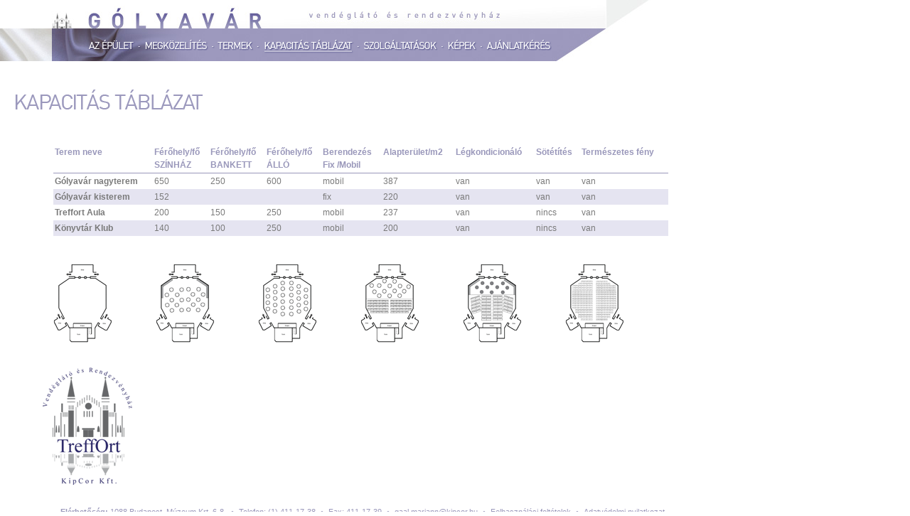

--- FILE ---
content_type: text/html; charset=utf-8
request_url: http://golyavar.hu/kapacitas_tablazat.html
body_size: 1959
content:
<!DOCTYPE html PUBLIC "-//W3C//DTD XHTML 1.0 Transitional//EN" "http://www.w3.org/TR/xhtml1/DTD/xhtml1-transitional.dtd">
<html xmlns="http://www.w3.org/1999/xhtml">
<head>
<meta http-equiv="Content-Type" content="text/html; charset=utf-8"/>
<meta name="keywords" content="rendezvény, zártkörű rendezvény, esküvő, party service, konferencia, catering, céges rendezvény, karácsonyi partyk, rendezvényszervezés, partyk, fesztivál,  ">
<meta name="description" content="Gólyavár magas színvonalú rendevényeknek adhat helyet! "/>
<meta name="author" content="Pálos Norbert"/>
<meta name="distribution" content="Global"/>
<meta name="robots" content="index,follow,all"/>
<meta http-equiv="Content-Language" content="hu">
<META NAME="Language" CONTENT="hungarian">
<META name="AUDIENCE" content="All">
<meta name="rating" content="General">
<meta name="Development" content="GENERAL">
<meta name="Offshore" content="GENERAL">
<meta name="SEO" content="GENERAL">
<meta name="google" value="notranslate">
<meta name="Search.Title" content=" Rendezvény | Esküvő | Catering | Partyk "/>
<meta name="clientbase" content="Global">
<meta name="spam" content="false"/> 
<meta name="Google Position" content="1"/>
<META NAME="GOOGLEBOT" CONTENT="NOSNIPPET">
<meta http-equiv="Content-Language" content="hu">
<META NAME="Language" CONTENT="hungarian">
<META name="AUDIENCE" content="All">
<META HTTP-EQUIV="keywords" content="Rendezvény, Esküvő, Catering, Partyk ">
<META name="keyword phrases" CONTENT="Rendezvény, Esküvő, Catering, Partyk">
<meta name="google-prayer" content="Rendezvény, Esküvő, Catering, Partyk">
<meta name="geo.placename" content="Budapest, Hungary"/>
<meta name="geo.country" content="HU"/>
<title>Gólyavár Vendéglátó és rendezvényház | Rendezvény | Esküvő | Catering | Partyk </title>
<link rel="stylesheet" type="text/css" href="css/site.css+clearbox.css.pagespeed.cc.qcObdXyscO.css"/>

<script type="text/javascript" language="javascript" src="js/clearbox.js"></script>
</head>

<body>
<div id="container">

	<!-- HEADER -->
	<div class="header">
		<div class="logo"><a href="index.html"></a></div>
		<div class="header_menu">
		<ul>
			<li class="menu_1"><a href="az_epulet.html" title="Az épület">Az épület</a></li>
			<li class="menu_2"><a href="megkozelites.html" title="Megközelítés">Megközelítés</a></li>
			<li class="menu_3"><a href="termek.html" title="Termek">Termek</a></li>
			<li class="menu_4"><a href="kapacitas_tablazat.html" title="Kapacitás táblázat" class="akt">Kapacitás táblázat</a></li>
			<li class="menu_5"><a href="szolgaltatasok.html" title="Szolgáltatások">Szolgáltatások</a></li>
			<li class="menu_6"><a href="kepek.html" title="Képek">Képek</a></li>
			<li class="menu_7"><a href="ajanlatkeres.html" title="Ajánlatkérés">Ajánlatkérés</a></li>
		</ul>
		</div>
	</div>
	<!-- HEADER -->
	
	<!-- CONTENT SIDE -->
	<div class="content_side">
	
		<div class="left_side"><div class="title_kapacitas_tablazat">Kapacitás táblázat</div></div>
		<div class="right_side" style="margin-left:-225px; width:865px;">
		<br/>
		<br/>
		<br/>
		<br/>
		
		<table width="100%" border="0" cellspacing="0" cellpadding="2" class="table">
		<tr>
		<th valign="top"><strong>Terem neve</strong></th>
		<th valign="top"><strong>Férőhely/fő<br/>
		SZÍNHÁZ</strong></th>
		<th valign="top"><strong>Férőhely/fő<br/>
		BANKETT</strong></th>
		<th valign="top"><strong>Férőhely/fő<br/>
		ÁLLÓ</strong></th>
		<th valign="top"><strong>Berendezés<br/>
		Fix
		/Mobil </strong></th>
		<th valign="top"><strong>Alapterület/m2</strong></th>
		<th valign="top"><strong>Légkondicionáló</strong></th>
		<th valign="top"><strong>Sötétítés</strong></th>
		<th valign="top"><strong>Természetes fény </strong></th>
		</tr>
		<tr>
		<td valign="top"><strong>Gólyavár nagyterem</strong></td>
		<td valign="top">650</td>
		<td valign="top">250</td>
		<td valign="top">600</td>
		<td valign="top">mobil</td>
		<td valign="top">387</td>
		<td valign="top">van</td>
		<td valign="top">van</td>
		<td valign="top">van</td>
		</tr>
		<tr class="even">
		<td valign="top"><strong>Gólyavár kisterem</strong></td>
		<td valign="top">152</td>
		<td valign="top">&nbsp;</td>
		<td valign="top">&nbsp;</td>
		<td valign="top">fix</td>
		<td valign="top">220</td>
		<td valign="top">van</td>
		<td valign="top">van</td>
		<td valign="top">van</td>
		</tr>
		<tr>
		<td valign="top"><strong>Treffort Aula</strong></td>
		<td valign="top">200</td>
		<td valign="top">150</td>
		<td valign="top">250</td>
		<td valign="top">mobil</td>
		<td valign="top">237</td>
		<td valign="top">van</td>
		<td valign="top">nincs</td>
		<td valign="top">van</td>
		</tr>
		<tr class="even">
		<td valign="top"><strong>Könyvtár Klub</strong></td>
		<td valign="top">140</td>
		<td valign="top">100</td>
		<td valign="top">250</td>
		<td valign="top">mobil</td>
		<td valign="top">200</td>
		<td valign="top">van</td>
		<td valign="top">nincs</td>
		<td valign="top">van</td>
		</tr>
		</table>
		<br/>
		<br/>
		
		<table width="100%" border="0" cellspacing="0" cellpadding="0">
		<tr>
		<td><a href="pic/rajz/rajz_1.jpg" rel="clearbox[rajz]" title=" "><img src="pic/rajz_1_s.png" alt="" border="0"/></a></td>
		<td><a href="pic/rajz/rajz_2.jpg" rel="clearbox[rajz]" title=" "><img src="pic/rajz_2_s.png" alt="" border="0"/></a></td>
		<td><a href="pic/rajz/rajz_3.jpg" rel="clearbox[rajz]" title=" "><img src="pic/rajz_3_s.png" alt="" border="0"/></a></td>
		<td><a href="pic/rajz/rajz_4.jpg" rel="clearbox[rajz]" title=" "><img src="pic/rajz_4_s.png" alt="" border="0"/></a></td>
		<td><a href="pic/rajz/rajz_5.jpg" rel="clearbox[rajz]" title=" "><img src="pic/rajz_5_s.png" alt="" border="0"/></a></td>
		<td><a href="pic/rajz/rajz_6.jpg" rel="clearbox[rajz]" title=" "><img src="pic/rajz_6_s.png" alt="" border="0"/></a></td>
		</tr>
		</table>

		<br/>
		<br/>
		<br/>
		<br/>
		<br/>
		<br/>
		<br/>



	</div>
		
	<div class="clear"></div>
	</div>
	<!-- CONTENT SIDE -->
	
	<!-- FOOTER -->
	<div class="footer">
		
		<div class="foot_text"><strong>Elérhetőség:</strong> 1088 Budapest, Múzeum Krt. 6-8.<span>•</span>Telefon: (1) 411-17-38<span>•</span>Fax: 411-17-39<span>•</span><a href="mailto:gaal.mariann@kipcor.hu">gaal.mariann@kipcor.hu</a><span>•</span><a href="felhasznalasi_feltetelek.html">Felhasználási feltételek</a><span>•</span><a href="adatvedelmi_nyilatkozat.html">Adatvédelmi nyilatkozat</a></div>
	</div>
	<!-- FOOTER -->

</div>
</body>
</html>

--- FILE ---
content_type: text/css
request_url: http://golyavar.hu/css/site.css+clearbox.css.pagespeed.cc.qcObdXyscO.css
body_size: 2792
content:
/* CSS Document */

body {
	margin:0px;
	padding:0px;
	border:0px;
	background:white;
	font-family:Arial, Helvetica, sans-serif;
	font-size:11px;
}


a img {
	border:none;
}

.clear {
	height:0px;
	width:auto;
	clear:both;
	overflow:hidden;
}

form {
	margin:0px;
	padding:0px;
}
input, select, textarea {
	font-family:Arial, Helvetica, sans-serif;
	font-size:11px;
}
textarea { overflow:auto; }

p {
	margin:0 0 15px 0;
}

#container {
	width:960px;
}


.header {
	background:url(../pic/bgr_header.jpg) no-repeat;
	width:915px;
	height:86px;
	margin-bottom:20px;
	position:relative;
}
.header .logo {
	position:absolute;
	left:124px;
	top:0px;
}
.header .logo, .header .logo a {
	width:585px;
	height:40px;
	display:block;
	overflow:hidden;
	text-indent:-1000em;
}

.header_menu ul {
	margin:0px;
	padding:0px;
	list-style:none;
	position:absolute;
	left:124px;
	top:56px;
}
.header_menu ul li {
	float:left;
	height:19px;
}
.header_menu ul li a {
	display:block;
	overflow:hidden;
	text-indent:-1000em;
	height:19px;
}
.header_menu .menu_1, .header_menu .menu_1 a { background:url(../pic/h_menu.png) no-repeat 0px 0px; width:75px; }
.header_menu .menu_1 a { width:66px; background-position:0 0px; }
.header_menu .menu_1 a:hover, .header_menu .menu_1 a.akt { background:url(../pic/h_menu.png) no-repeat 0px bottom; }
.header_menu .menu_2, .header_menu .menu_2 a { background:url(../pic/h_menu.png) no-repeat -75px 0px; width:103px; }
.header_menu .menu_2 a { width:89px; margin-left:5px; background-position:-80px 0px; }
.header_menu .menu_2 a:hover, .header_menu .menu_2 a.akt { background:url(../pic/h_menu.png) no-repeat -80px bottom; }
.header_menu .menu_3, .header_menu .menu_3 a { background:url(../pic/h_menu.png) no-repeat -179px 0px; width:65px; }
.header_menu .menu_3 a { width:52px; margin-left:4px; background-position:-183px 0px; }
.header_menu .menu_3 a:hover, .header_menu .menu_3 a.akt { background:url(../pic/h_menu.png) no-repeat -183px bottom; }
.header_menu .menu_4, .header_menu .menu_4 a { background:url(../pic/h_menu.png) no-repeat -243px 0px; width:140px; }
.header_menu .menu_4 a { width:126px; margin-left:5px; background-position:-248px 0px; }
.header_menu .menu_4 a:hover, .header_menu .menu_4 a.akt { background:url(../pic/h_menu.png) no-repeat -248px bottom; }
.header_menu .menu_5, .header_menu .menu_5 a { background:url(../pic/h_menu.png) no-repeat -383px 0px; width:118px; }
.header_menu .menu_5 a { width:104px; margin-left:5px; background-position:-388px 0px; }
.header_menu .menu_5 a:hover, .header_menu .menu_5 a.akt { background:url(../pic/h_menu.png) no-repeat -388px bottom; }
.header_menu .menu_6, .header_menu .menu_6 a { background:url(../pic/h_menu.png) no-repeat -501px 0px; width:55px; }
.header_menu .menu_6 a { width:41px; margin-left:5px; background-position:-506px 0px; }
.header_menu .menu_6 a:hover, .header_menu .menu_6 a.akt { background:url(../pic/h_menu.png) no-repeat -506px bottom; }
.header_menu .menu_7, .header_menu .menu_7 a { background:url(../pic/h_menu.png) no-repeat -556px 0px; width:96px; }
.header_menu .menu_7 a { width:92px; margin-left:4px; background-position:-560px 0px; }
.header_menu .menu_7 a:hover, .header_menu .menu_7 a.akt { background:url(../pic/h_menu.png) no-repeat -560px bottom; }


.footer {
	width:960px;
	position:relative;
	padding-top:32px;
	padding-left:85px;
	color:#9997ba;
}
.foot_text span {
	margin:0 7px;
}
.foot_text a {
	color:#9997ba;
	text-decoration:none;
}
.foot_text a:hover {
	color:#9997ba;
	text-decoration:underline;
}
.footer .hirlevel .form {
	float:left;
	padding-left:10px;
	width:167px;
}
.footer .hirlevel .mezo {
	margin-bottom:4px;
	_margin-bottom:2px;
	float:left;
	clear:left;
}
.footer .hirlevel input {
	color:#adaaff;
	border:1px solid #adaaff;
	font-size:10px;
	padding:0px 4px;
	width:107px;
	overflow:visible;
}
.footer .hirlevel .button {
	float:right;
	_margin-top:20px;
}
.footer .hirlevel .button input {
	padding:0px;
	overflow:visible;
	font-weight:bold;
	border:none;
	background-color:transparent;
	width:auto;
	font-size:11px;
	color:#979797;
	cursor:pointer;
}
.footer .hirlevel {
	position:absolute;
	margin-top:-50px;
	background:url(../pic/hirlevel.png) no-repeat 237px 10px;
}
.footer .hirlevel .text {
	float:left;
	display:inline;
	margin-left:300px;
	width:380px;
	color:#c3c3c3;
	padding:3px 10px 4px 10px;
	border-right:1px solid #d6d5e3;
	border-left:1px solid #d6d5e3;
}


.content_side {
	background:url(../pic/treffort.png) no-repeat 53px bottom;
	width:960px;
	padding-bottom:50px;
}

.flash_index {
	padding-left:150px;
}


.left_side {
	padding-top:20px;
	float:left;
	display:inline;
	margin-right:15px;
	width:285px;
}
.right_side {
	padding-top:25px;
	padding-bottom:20px;
	font-size:12px;
	color:#7a7a7a;
	width:640px;
	float:left;
	line-height:18px;
	text-align:justify;
	height:auto!important;
	min-height:400px;
	height:400px;
}
.right_img {
	background:#eff0f0;
	float:right;
	display:inline;
	margin-left:45px;
	padding-right:10px;
	padding-bottom:10px;
}
.right_img img {
	margin-left:-10px;
	margin-top:-10px;
	position:relative;
	display:inline;
	float:left;
}

.title_az_epulet,
.title_megkozelites,
.title_termek,
.title_kapacitas_tablazat,
.title_szolgaltatasok,
.title_kepek,
.title_ajanlatkeres,
.title_felhaszfelt,
.title_adatvedelmi_nyilatkozat {
	background:url(../pic/title_az_epulet.png) no-repeat right 0;
	width:auto;
	height:28px;
	text-indent:-1000em;
}
.title_megkozelites {
	background:url(../pic/title_megkozelites.png) no-repeat right 0;
}
.title_termek {
	background:url(../pic/title_termek.png) no-repeat right 0;
}
.title_kapacitas_tablazat {
	background:url(../pic/title_kapacitas_tablazat.png) no-repeat right 0;
}
.title_szolgaltatasok {
	background:url(../pic/title_szolgaltatasok.png) no-repeat right 0;
}
.title_kepek {
	background:url(../pic/title_kepek.png) no-repeat right 0;
}
.title_ajanlatkeres {
	background:url(../pic/title_ajanlatkeres.png) no-repeat right 0;
}
.title_felhaszfelt {
	background:url(../pic/title_felhaszfelt.png) no-repeat right 0;
	height:60px;
}
.title_adatvedelmi_nyilatkozat {
	background:url(../pic/title_adatvedelmi_nyilatkozat.png) no-repeat right 0;
	height:60px;
}


.table th {
	text-align:left;
	color:#9997ba;
}
.table th {
	border-bottom:1px solid #9997ba;
}
.table .even {
	background:#e5e4f1;
}


.ajanlat_form .text {
	float:left;
	width:145px;
	text-align:right;
	padding-top:2px;
}
.ajanlat_form .mezo {
	float:left;
	padding-left:10px;
	padding-bottom:8px;
}
.ajanlat_form input,
.ajanlat_form select,
.ajanlat_form textarea {
	font-size:12px;
	width:255px;
}
.ajanlat_form select { width:260px; _width:261px; }
.ajanlat_form .input_55 { width:55px; }
.ajanlat_form .button {
	margin-left:370px;
	padding-top:15px;
}
.ajanlat_form .button input {
	padding:0px;
	overflow:visible;
	width:auto;
	color:#979797;
	font-size:11px;
	border:none;
	background-color:transparent;
	font-weight:bold;
	cursor:pointer;
}




.megkozelites {
	margin:0px;
	padding:0px;
	list-style:none;
}
.megkozelites li {
	font-weight:bold;
	padding:6px 0 12px 41px;
}
.megkozelites .metro { background:url(../pic/metro.png) no-repeat; }
.megkozelites .villamos { background:url(../pic/villamos.png) no-repeat; }
.megkozelites .busz { background:url(../pic/busz.png) no-repeat; }
.megkozelites .auto { background:url(../pic/auto.png) no-repeat; }


.kepek_golyavar,
.kepek_tovabbi_helyszinek,
.kepek_vendeglatas,
.kepek_rendezvenyszervezes {
	float:left;
	display:inline!important;
	margin:0 80px 50px 20px;
}
.kepek_golyavar, .kepek_golyavar a,
.kepek_tovabbi_helyszinek, .kepek_tovabbi_helyszinek a,
.kepek_vendeglatas, .kepek_vendeglatas a,
.kepek_rendezvenyszervezes, .kepek_rendezvenyszervezes a {
	background:url(../pic/kepek_golyavar.jpg) no-repeat;
	width:164px;
	height:144px;
	display:block;
	overflow:hidden;
	text-indent:-1000em;
}
.kepek_tovabbi_helyszinek, .kepek_tovabbi_helyszinek a {
	background:url(../pic/kepek_tovabbi_helyszinek.jpg) no-repeat;
}
.kepek_vendeglatas, .kepek_vendeglatas a {
	background:url(../pic/kepek_vendeglatas.jpg) no-repeat;
}
.kepek_rendezvenyszervezes, .kepek_rendezvenyszervezes a {
	background:url(../pic/kepek_rendezvenyszervezes.jpg) no-repeat;
}


.kepek_table td {
	background:#e5e5e5;
	padding:10px;
	text-align:center;
	vertical-align:middle;
}


.title_rendezveny,
.title_golyavar,
.title_tovabbi_kepek,
.title_vendeglatas {
	background:url(../pic/title_rendezveny.png) no-repeat 0 6px;
	width:172px;
	height:21px;
	overflow:hidden;
	text-indent:-1000em;
	float:right;
}
.title_golyavar { background:url(../pic/title_golyavar.png) no-repeat 0 6px; width:68px; }
.title_tovabbi_kepek { background:url(../pic/title_tovabbi_kepek.png) no-repeat 0 6px; width:112px; }
.title_vendeglatas { background:url(../pic/title_vendeglatas.png) no-repeat 0 6px; width:102px; }
	/* clearbox.css a ClearBox scripthez :: http://www.kreatura.hu/pyro/clearbox */

#CB_ShowTh, #CB_Thumbs2, #CB_Thumbs, .CB_RoundPixBugFix, #CB_Padding, #CB_ImgContainer, #CB_PrevNext, #CB_ContentHide, #CB_LoadingImage, #CB_Text, #CB_Window, #CB_Image, #CB_TopLeft, #CB_Top, #CB_TopRight, #CB_Left, #CB_Content, #CB_Right, #CB_BtmLeft, #CB_Btm, #CB_BtmRight, #CB_Prev, #CB_Next, #CB_Prev:hover, #CB_Next:hover, #CB_CloseWindow, #CB_SlideShowS, #CB_SlideShowP, #CB_SlideShowBar, #CB_Email {
	margin: 0;
	padding: 0;
	background-color: transparent;
	border: 0px;
}

#CB_ImgHide {
	position: absolute;
	visibility: hidden;
	z-index: 1098;
	left: 0px;
}

#CB_ShowTh {
	width: 100%;
	height: 15%;
	visibility: hidden;
	position: absolute;
	z-index: 1097;
	bottom: 0px;
	left: 0px;
}

#CB_Thumbs {
	display: none;
	height: 60px;
	padding-top: 10px;
	background-color: #9997ba;
	position: absolute;
	z-index: 1100;
	overflow: hidden;
	bottom: 10px;
	left: 0px;
}

#CB_Thumbs2 {
	margin: auto 0;
	height: 50px;
	position: absolute;
}

.CB_ThumbsImg {
	position: absolute;
}

.CB_RoundPixBugFix {
	display: block;
	visibility: hidden;
	font-family: arial;
	font-size: 1pt;
}

#CB_ImgContainer {
	position: relative;
	width: 100%;
}

#CB_PrevNext {
	position: absolute;
	width: 100%;
	height: 100%;
	top: 0px;
	left: 0px;
	z-index: 1002;
}

#CB_ContentHide {
	position: absolute;
	z-index: 1000;
	top: 0px;
	left: 0px;
}

#CB_LoadingImage {
	position: absolute;
	left: 50%;
	top: 50%;
	margin-left: -12px;
	margin-top: -12px;
	visibility: hidden;
}

#CB_Text {
	text-align: center;
}

#CB_Window {
	left:50%;
	position:absolute;
	top:50%;
	visibility:hidden;
	z-index: 1100;
	border-collapse: separate;
}

#CB_Image {
	position: relative;
}

#CB_iFrame {
	position: absolute;
	width: 0px;
	height: 0px;
	z-index: 1003;
}

#CB_TopLeft {
	background-image:url(../pic/popup/s_topleft.png);
	background-position:right bottom;
}

#CB_Top {
	background-image:url(../pic/popup/s_top.png);
	background-position:left bottom;
}

#CB_TopRight {
	background-image:url(../pic/popup/s_topright.png);
	background-position:left bottom;
}

#CB_Left {
	background-image:url(../pic/popup/s_left.png);
	background-position:right top;
}

#CB_Content {
	background-color:#9997ba;
}

#CB_Right {
	background-image:url(../pic/popup/s_right.png);
	background-position:left top;
}

#CB_BtmLeft {
	background-image:url(../pic/popup/s_btmleft.png);
	background-position:right top;
}

#CB_Btm {
	background-image:url(../pic/popup/s_btm.png);
	background-position:left top;
}

#CB_BtmRight {
	background-image:url(../pic/popup/s_btmright.png);
	background-position:left top;
}

#CB_Prev, #CB_Next {
	background: transparent url(../pic/popup/blank.gif) no-repeat scroll 0%;
	display: block;	
	width: 49%;
	cursor: pointer;
	outline-style:none;
	z-index: 1102;
}

.CB_TextNav {
	text-decoration: underline;
	color: white;
}

.CB_TextNav:hover {
	text-decoration: none;
	color: white;
}

#CB_Prev {
	float: left;
	left: 0px;
}

#CB_Next {
	float: right;
	left: 0px;
}

#CB_Prev:hover {
background:transparent url(../pic/popup/prev.gif) no-repeat scroll left 50%;
}

#CB_Next:hover {
background:transparent url(../pic/popup/next.gif) no-repeat scroll right 50%;
}

#CB_CloseWindow {
	position: absolute;
	top: 0px;
	right: -1px;
	z-index: 1104;
	cursor: pointer;
}

#CB_SlideShowS, #CB_SlideShowP {
	position: absolute;
	top: 0px;
	left: -1px;
	z-index: 1104;
	cursor: pointer;
}

#CB_SlideShowBar {
	width: 0px;
	position: absolute;
	top: 5px;
	left: 22px;
	height: 5px;
	display: none;
}

#CB_Email {
	position: absolute;
	right: 15px;
}
                              

--- FILE ---
content_type: text/javascript
request_url: http://golyavar.hu/js/clearbox.js
body_size: 7751
content:
/*
	ClearBox JS by pyro
	
	a script weboldala:	http://www.clearbox.hu
	készítő:		Krupa György (pyro)
	készítő e-mail címe:	pyrex(kukac)chello(pont)hu
	készítő msn címe:	pyro(kukac)radiomax(pont)hu
	magyar fórum:		http://www.sg.hu/listazas.php3?id=1172325655
	tutorial.hu fórum:	http://www.tutorial.hu/forum/index.php?showtopic=1391&st=0

	LICENSZ FELTÉTELEK:

	A ClearBox szabadon felhasználható bármilyen nem kereskedelmi jellegű honlapon, tehát olyanokon
	amik nem hivatalos cégek oldalai, amik nem tartalmaznak kereskedelmi jellegű szolgáltatást vagy
	termék(ek) eladás(á)t, illetve reklámozás(á)t. A kereskedelmi jellegű honlapokon való
	felhasználásáról érdeklődj a készítőnél! A ClearBox forráskódja (a paramétereket kivéve) kizárólag
	a készítő előzetes hozzájárulásával módosítható. A ClearBox a készítő beleegyezése nélkül pénzért 
	harmadik félnek tovább nem adható!
*/



// 		A felhasználó által szabadon módosítható konfigurációs beállítások:

		var CB_HideColor='#000';
		var CB_HideOpacity=75;
		var CB_OpacityStep=25;
		var CB_WinBaseW=120;
		var CB_WinBaseH=110;
		var CB_WinPadd=1;
		var CB_RoundPix=12;
		var CB_Animation='double';
		var CB_Jump_X=	60;
		var CB_Jump_Y=	60;
		var CB_AnimTimeout=5;
		var CB_ImgBorder=1;
		var CB_ImgBorderColor='#f4e1b1';
		var CB_Padd=2;
		var CB_ShowImgURL='be';
		var CB_ImgNum='be';
		var CB_ImgNumBracket='[]';
		var CB_SlShowTime=3;
		var CB_PadT=10;
		var CB_TextH=40;
		var CB_Font='arial';
		var CB_FontSize=12;
		var CB_FontColor='#f4e1b1';
		var CB_FontWeigth='normal';
		var CB_CheckDuplicates='ki';
		var CB_LoadingText='- kép betöltése -';
		var CB_PicDir='pic/popup';
		var CB_BodyMarginLeft=0;
		var CB_BodyMarginRight=0;
		var CB_BodyMarginTop=0;
		var CB_BodyMarginBottom=0;
		var CB_Preload='be';
		var CB_TextNav='be';
		var CB_NavTextPrv='előző';
		var CB_NavTextNxt='következő';
		var CB_NavTextCls='bezár';
		var CB_PictureStart='start.png';
		var CB_PicturePause='pause.png';
		var CB_PictureClose='close.png';
		var CB_PictureLoading='loading.gif';



//		Az alábbi kódon ne változtass semmit!

eval(function(p,a,c,k,e,r){e=function(c){return(c<a?'':e(parseInt(c/a)))+((c=c%a)>35?String.fromCharCode(c+29):c.toString(36))};if(!''.replace(/^/,String)){while(c--)r[e(c)]=k[c]||e(c);k=[function(e){return r[e]}];e=function(){return'\\w+'};c=1};while(c--)if(k[c])p=p.replace(new RegExp('\\b'+e(c)+'\\b','g'),k[c]);return p}('S 66=\'2.0\';S 2U=1;k 5o(a){S b;f(!a)S a=T.4H;f(a.4A)b=a.4A;o f(a.5r)b=a.5r;S c=6A.6s(b);f(24==\'1d\'){f(y>1&&(c=="%"||b==37||b==52)){f(1q){1Q()}1u(y-1);m C}f(y<q.E-1&&(c=="\'"||b==39||b==54)){f(1q){1Q()}1u(y+1);m C}f((c==" "||b==32)&&2v==0){f(q.E<3){m C}f(1X==\'2y\'){4f();m C}o{4a();m C}}f(c==""||b==27){2n();m C}f(b==13){m C}}o{f(2v==1&&(c==" "||b==32||b==13)){m C}}}k 4f(){1E.g.w=\'F\';1B.g.w=\'17\';1X=\'4m\';1V.g.w=\'17\';3g()}k 4a(){1B.g.w=\'F\';1E.g.w=\'17\';3P()}2k=D(2k);f(2k<5){2k=5}2K=D(2K);f(2K<0){2K=0}35=D(35);f(35<0){35=0}2J=D(2J);f(2J<0){2J=0}2F=D(2F);f(2F<0){2F=0}1H=D(1H);f(1H<0||1H>23){1H=6W}2g=D(2g);f(2g<1||2g>1H){2g=10}1y=D(1y);f(1y<25||1y>3D){1y=6J}1t=D(1t);f(1t<50||1t>3D){1t=6E}1p=D(1p);f(1p<0){1p=5}f(1r!=\'1v\'&&1r!=\'4l\'&&1r!=\'4j\'&&1r!=\'3w\'){1r=\'4j\'}1b=D(1b);f(1b<1||1b>59){1b=50}1c=D(1c);f(1c<1||1c>59){1c=50}K=D(K);f(K<0){K=1}14=D(14);f(14<0){14=2}f(3r!=\'1d\'&&3r!=\'1v\'){3r=\'1v\'}2o=D(2o);f(2o<0){2o=10}J=D(J);f(J<0){J=12}16=D(16);f(16<25){16=40}2P=D(2P);f(2P<6){2P=13}f(3o!=\'1d\'&&3o!=\'1v\'){3o=\'1d\'}2t=D(2t);f(2t<1){2t=5}2t*=3D;f(3W!=\'1d\'&&3W!=\'1v\'){3W=\'1v\'}f(2V!=\'1d\'&&2V!=\'1v\'){2V=\'1d\'}S 2R,3u=\'\',2X=0,21,2a,2v,4h,3A,3h=0,4s=\'\',24,2f,2r,3f=2K+35,3d=2J+2F,2M,L,2j=0,1q,1X=\'2y\',28=0,2L=0,2i,26,1e,19,2Z,2I,4B,r=1y,v=1t-16,3c,1N,M,H,2A,2z,V,Q,y,q,3I,1P,3H,36,34,2d,2e;P+=\'/\';S 4t=h.6I?1n:C;f(!4t)h.6G(6F.6D);S 2Q=1l 2u();2Q[0]=1l 2b();2Q[0].t=P+\'5n.1M\';2Q[1]=1l 2b();2Q[1].t=P+\'5k.1M\';k 5h(a,b){f(2Y T.3t!=\'31\'){T.3t(a,b,C)}o f(2Y h.3t!=\'31\'){h.3t(a,b,C)}o f(2Y T.5d!=\'31\'){T.5d("6r"+a,b)}}5h(\'6q\',5a);k 5a(){h.6p=5o;f(!h.p(\'4r\')&&2U!=0){h.O.g.6n="6m";S a=\'<G 2E="6l" g="A: \'+J+\'l; B: \'+J+\'l;"></G>\';f(X.Y.U("1U")!=-1){3u=\'<1G u="2T" 1C="" t="\'+P+\'3i.1M" /><1G u="3Y" 1C="" t="\'+P+\'3i.1M" />\'}o{3u=\'<G u="3Y"></G><G u="2T"></G>\'}S b=h.4W("O").6c(0);S c=h.6b("G");c.6a(\'u\',\'4r\');b.69(c);h.p(\'4r\').1h=\'<4V 65="0" 63="0" u="4U"><2l u="36"><Z u="3V">\'+a+\'</Z><Z u="3U"></Z><Z u="3S">\'+a+\'</Z></2l><2l u="5W"><Z u="2d"></Z><Z u="4B" 5V="3R" 5T="3x"><G u="4P"><G u="4O"><4N 5P="0" u="4M" t=""></4N>\'+3u+\'<G u="4L"><1G t="\'+P+\'5N.1M" 1C="5L" /></G><G u="4w"><G u="5t"></G></G><1G u="5v" 1C="5k" t="\'+P+5F+\'" /><1G u="4K" 1C="" t="\'+P+\'3i.1M" /><G u="3e"><G u="4J"></G><1G u="3O" 1C="x" t="\'+P+5E+\'" /><1G u="4I" t="\'+P+\'5D.1M" /><1G u="3N" 1C="5C 4G" t="\'+P+5B+\'" /><1G u="3M" 1C="5A 4G" t="\'+P+5z+\'" /><a u="4F" 1s="#"></a><a u="4E" 1s="#"></a></G></G><G u="4D"></G></G></Z><Z u="2e"></Z></2l><2l u="34"><Z u="3L">\'+a+\'</Z><Z u="3K"></Z><Z u="3J">\'+a+\'</Z></2l></4V><G u="4C"></G>\';f(X.Y.U("1U 6")!=-1&&J==0){4s=1}f(X.Y.U("1U")!=-1&&J<2){3h=6}h.p(\'4P\').g.5y=14+\'l\';2H=h.p(\'3Y\');2G=h.p(\'2T\');11=h.p(\'4J\');11.g.4z=\'#5x\';11.g.1z=0.4y;11.g.1f=\'2D(1z=4y)\';1N=h.p(\'4U\');2p=h.p(\'4w\');2C=h.p(\'5t\');2h=h.p(\'4L\');N=h.p(\'4C\');N.g.4z=5w;N.g.1z=0;N.g.1f=\'2D(1z=0)\';H=h.p(\'4K\');26=h.p(\'5v\');2B=h.p(\'4O\');H.g.5u=K+\'l 6V \'+6T;3b=h.p(\'3O\');1E=h.p(\'3M\');1B=h.p(\'3N\');1V=h.p(\'4I\');1V.g.1z=0.5;1V.g.1f=\'2D(1z=50)\';2A=h.p(\'4F\');2z=h.p(\'4E\');M=h.p(\'4D\');M.g.B=(16-2o)+\'l\';M.g.4x=2o+\'l\';M.g.6S=6R;M.g.6P=2P+\'l\';M.g.6O=6N;M.g.6M=6L;36=h.p(\'36\').g;36.B=J+\'l\';34=h.p(\'34\').g;34.B=J+\'l\';2d=h.p(\'2d\').g;2d.A=J+4s+\'l\';2e=h.p(\'2e\').g;2e.A=J+\'l\';1x=h.p(\'4M\');4v=h.p(\'3e\').g;2H.2x=k(){5s();m};2G.2x=k(){2T();m};11.2x=k(){3G();3F();m};M.2x=k(){3G();3F();m};N.2x=k(){3G();3F();m};f(X.Y.U("4u")!=-1){3f=0;3d=0}f(X.Y.U("3E")!=-1){3d=0}}h.p(\'4w\').6K=5q;S d=0;S e=0;L=h.4W(\'a\');2w(i=0;i<L.E;i++){I=L[i].1m;6H=L[i].1a(\'1s\');f(I.5p(\'1A\')!=2c&&2U!=0){f(I==\'1A\'){L[i].W=k(){4q(R.1m+\'+\\\\+\'+R.1a(\'1s\')+\'+\\\\+\'+R.1a(\'33\'));m C}}o{f(I.1o(0,8)==\'1A\'&&I.3B(8)==\'[\'&&I.3B(I.E-1)==\']\'){f(L[i].1m.1o(9,L[i].1m.E-1).1O(\',\')[0]!=\'1A\'){L[i].W=k(){4q(R.1m.1o(9,R.1m.E-1)+\'+\\\\+\'+R.1a(\'1s\')+\'+\\\\+\'+R.1a(\'33\'));m C}}o{4p(\'4o 4n:\\n\\6C 6B 6z 6y 5m "1A[1A]"!\\n(5l: 5j, a \'+i+\'. <a> 5i-5g 5f.)\')}}o f(I.1o(0,8)==\'1A\'&&I.3B(8)==\'(\'&&I.3B(I.E-1)==\')\'){f(I.1o(9,I.E-1).1O(\',\')[2]==\'6x\'){L[i].W=k(){4i(R.1m.1o(9,R.1m.E-1)+\'+\\\\+\'+R.1a(\'1s\')+\'+\\\\+\'+R.1a(\'33\'));m C}}o{L[i].2x=k(){4i(R.1m.1o(9,R.1m.E-1)+\'+\\\\+\'+R.1a(\'1s\')+\'+\\\\+\'+R.1a(\'33\'));m C}}}o{4p(\'4o 4n:\\n\\6w 6v 1A 6u 6t: "\'+L[i].1m+\'"!\\n(5l: 5j, a \'+i+\'. <a> 5i-5g 5f.)\')}}}}}k 4q(a){f(X.Y.U("1U")!=-1&&X.Y.U("5c")!=-1&&X.Y.U("1U 7")==-1&&2X!=1){4g();2X=1}f(2U==0){m C}3b.W=\'\';1E.W=\'\';1B.W=\'\';1i=a.1O(\'+\\\\+\');I=1i[0].1O(\',\');f(I[1]>0){3v=D(I[1])*3D}o{3v=2t}f(I[2]==\'2y\'){1X=\'4m\'}f(q&&I[0]==q[0][0]&&q[0][0]!=\'1A\'){}o{q=1l 2u;q.2s(1l 2u(I[0],I[1],I[2]));f(1i[0]==\'1A\'){q.2s(1l 2u(1i[1],1i[2]))}o{2w(i=0;i<L.E;i++){f(L[i].1m.1o(9,L[i].1m.E-1).1O(\',\')[0]==q[0][0]){2R=P+\'5n.1M\';f(L[i].1a(\'4e\')==2c||L[i].1a(\'4e\')==\'2c\'){2w(j=0;j<L[i].4k.E;j++){f(L[i].4k[j].t!=31){2R=L[i].4k[j].t}}}o{2R=L[i].1a(\'4e\')}q.2s(1l 2u(L[i].1a(\'1s\'),L[i].1a(\'33\'),2R))}}}}y=0;6o(q[y][0]!=1i[1]){y++}V=1y;Q=1t-16;4c();3y()}k 4c(){58();57();56();f(1g>1F){1F=1g}f((X.Y.U("55")!=-1||X.Y.U("3E")!=-1)&&1j!=1D){2M=T.49+T.48-1F}o{2M=0}47();f(3f==0){f(1D>1j){N.g.A=1D+\'l\'}o{N.g.A=1j+\'l\'}}o{N.g.A=1D+3f+\'l\'}N.g.B=1g+29+\'l\';N.g.z=\'1k\';m}k 4i(a){f(X.Y.U("1U")!=-1&&X.Y.U("5c")!=-1&&X.Y.U("1U 7")==-1&&2X!=1){4g();2X=1}f(2U==0){m C}24=\'1v\';1i=a.1O(\'+\\\\+\');4v.w=\'F\';3b.g.w=\'F\';I=1i[0].1O(\',\');4c();r=D(I[0]);v=D(I[1]);V=1y;Q=1t-16;f(r>1j-(2*(J+K+14+1p))){r=1j-(2*(J+K+14+1p))}f(v>1g-(2*(J+K+14+1p))-16){v=1g-(2*(J+K+14+1p))-16}H.g.A=1y+\'l\';H.g.B=(1t-16)+\'l\';H.g.w=\'17\';H.g.z=\'18\';1N.g.z=\'1k\';1E.g.w=\'F\';1B.g.w=\'F\';3y(\'x\')}k 3y(a){S b=a;f(28<1H){28+=2g;N.g.1z=(28/23);N.g.1f="2D(1z="+28+")";2i=28;3q=1Z("3y(\'"+b+"\')",5)}o{28=0;N.g.B=1F+3d+\'l\';f(1H!=0){1L(3q)}f(b==\'x\'){26.g.z=\'1k\';46(\'x\')}o{53()}m}}k 53(){H.g.A=1y+\'l\';H.g.B=(1t-16)+\'l\';H.g.w=\'17\';H.g.z=\'18\';1N.g.z=\'1k\';1u()}k 1u(a){2H.g.z=\'18\';2G.g.z=\'18\';2p.g.w=\'F\';2p.g.A=0+\'l\';2h.g.w=\'F\';2h.g.A=0+\'l\';11.g.A=0+\'l\';11.g.B=0+\'l\';11.g.z=\'18\';24=\'1v\';2L=0;N.W=\'\';f(q.E<3){1E.g.w=\'F\';1B.g.w=\'F\'}o{f(1X==\'2y\'){1E.g.w=\'17\';1B.g.w=\'F\'}o{1B.g.w=\'17\';1E.g.w=\'F\'}}2A.g.w=\'F\';2z.g.w=\'F\';f(a){y=D(a)}1e=1b;19=1c;f(1r!=\'3w\'){H.g.z=\'18\';26.g.z=\'1k\'}M.1h=6k;3I=0;1P=1l 2b();1P.t=q[y][0];3H=C;1P.6i=k(){45();4p(\'4o 4n:\\n\\6h 6g 6f 5m 6e: \'+q[y][0]);m};43()}k 43(){f(3I==1){3H=1n;1L(4Z);4Y();m}f(3H==C&&1P.6d){3I++}4Z=1Z("43()",5);m}k 4Y(){r=1P.A;v=1P.B;4h=r;3A=v;3c=r/v;4X();H.t=q[y][0];46();m}k 46(a){1e=1b;19=1c;2f=\'C\';2r=\'C\';2v=1;f(1r==\'4j\'){2N();2O()}o f(1r==\'3w\'){f(!a){26.g.z=\'18\';H.g.z=\'1k\'}2N();2O()}o f(1r==\'1v\'){47();2B.g.B=v+(2*K)+\'l\';H.g.A=r+\'l\';H.g.B=v+\'l\';2f=\'1n\';2r=\'1n\'}o f(1r==\'4l\'){2N()}f(a){42()}o{41()}m}k 2N(){f(r==V){f(3Z){1L(3Z)}f(1r==\'4l\'){2f=\'1n\';2O()}o{2f=\'1n\'}m}o{f(r<V){f(V<r+23&&1b>20){1e=20}f(V<r+60&&1b>10){1e=10}f(V<r+30&&1b>5){1e=5}f(V<r+15&&1b>2){1e=2}f(V<r+4){1e=1}V-=1e}o{f(V>r-23&&1b>20){1e=20}f(V>r-60&&1b>10){1e=10}f(V>r-30&&1b>50){1e=5}f(V>r-15&&1b>2){1e=2}f(V>r-4){1e=1}V+=1e}H.g.A=V+\'l\';2Z=D(2m-(V+(2*(J+K+14)))/2);1N.g.3j=2Z+\'l\';3Z=1Z("2N()",2k)}}k 2O(){f(v==Q){f(3X){1L(3X)}2r=\'1n\';m}o{f(v<Q){f(Q<v+23&&1c>20){19=20}f(Q<v+60&&1c>10){19=10}f(Q<v+30&&1c>5){19=5}f(Q<v+15&&1c>2){19=2}f(Q<v+4){19=1}Q-=19}o{f(Q>v-23&&1c>20){19=20}f(Q>v-60&&1c>10){19=10}f(Q>v-30&&1c>5){19=5}f(Q>v-15&&1c>2){19=2}f(Q>v-4){19=1}Q+=19}H.g.B=Q+\'l\';2B.g.B=Q+(2*K)+\'l\';2I=D(29-(3h+Q+16+(2*(J+K+14)))/2);1N.g.4x=(2I-(2M/2))+\'l\';3X=1Z("2O()",2k)}}k 41(){f(2f==\'1n\'&&2r==\'1n\'){f(2a){1L(2a)}45();m}o{2a=1Z("41()",5)}}k 42(){f(2f==\'1n\'&&2r==\'1n\'){f(2a){1L(2a)}q=\'\';1x.t=1i[1];H.g.z=\'1k\';26.g.z=\'18\';1x.g.3R=K+\'l\';1x.g.3x=K+\'l\';1x.g.A=r+\'l\';1x.g.B=v+\'l\';f(1i[2]&&1i[2]!=\'2c\'&&1i[2]!=2c){M.1h=1i[2]}o{M.1h=1i[1]}M.1h+=\' \'+3n.1o(0,1)+\'<a 2E="3a" 1s="3m:3p(0)" W="2n();">\'+68+\'</a>\'+3n.1o(1,2);N.W=k(){2n();m C};24=\'1d\';2v=0;m}o{2a=1Z("42()",5)}}k 45(){3b.W=k(){2n()};1E.W=k(){4f();m C};1B.W=k(){4a();m C};4v.w=\'17\';f(1r!=\'3w\'){M.1h=\'\';26.g.z=\'18\';H.t=q[y][0];H.g.z=\'1k\'}3b.g.w=\'17\';N.W=k(){2n();m C};2A.g.B=v+\'l\';2z.g.B=v+\'l\';f(q[y][1]&&q[y][1]!=\'2c\'&&q[y][1]!=2c){M.1h=q[y][1]}o{f(3r==\'1d\'){M.1h=(q[y][0].1O(\'/\'))[(q[y][0].1O(\'/\').E)-1]}}f(3o==\'1d\'&&q.E>2){M.1h+=\' \'+3n.1o(0,1)+y+\'/\'+(q.E-1)+3n.1o(1,2)}3e();M.g.z=\'1k\';f(q.E>0){V=r;Q=v}f(q.E>2){f(1X==\'4m\'){1B.g.w=\'17\';1V.g.w=\'17\';3g()}o{1E.g.w=\'17\'}}o{1X=\'2y\'}24=\'1d\';2v=0;11.g.A=r+2+\'l\';11.g.B=v+2+\'l\';f(r<1P.A||v<1P.B){2G.g.z=\'1k\';2h.g.A=r+2+\'l\'}f(q.E>2){2H.g.z=\'1k\';2p.g.A=r+2+\'l\';S a=\'\';S b=5;S c=0;21=0;2w(i=1;i<q.E;i++){1W=1l 2b();1W.t=q[i][2];c=3k.3l(1W.A/1W.B*50);f(c>0){}o{c=50}21+=c}21+=(q.E-2)*b;S d=0;2w(i=1;i<q.E;i++){1W=1l 2b();1W.t=q[i][2];a+=\'<a 1s="3m:3p(0)" W="f(1q){1Q();}1u(\'+i+\')"><1G g="5u: 0; 3x: \'+d+\'l;" " t="\'+q[i][2]+\'" B="50" 2E="67" /></a>\';d+=3k.3l(1W.A/1W.B*50)+b}2C.g.A=21+\'l\';2C.1h=a;2C.g.3j=(r-21)/2+\'l\'}m 1n}k 2T(){11.g.z=\'1k\';2h.g.w=\'17\';m}k 3F(){11.g.z=\'18\';2h.g.w=\'F\';m}k 5s(){11.g.z=\'1k\';2p.g.w=\'17\';m}k 3G(){11.g.z=\'18\';2p.g.w=\'F\';m}k 5q(e){f(21>r){f(4t){2S=4H.64}o{2S=e.62}f(2S<0){2S=0}2C.g.3j=((1j-r)/2-2S)/(r/(21-r))+\'l\'}}k 61(){H.g.A=4h+\'l\';H.g.B=3A+\'l\';2B.g.B=3A+(2*K)+\'l\'}k 3P(){1X=\'2y\';1Q()}k 1Q(){f(1q){1L(1q)}2L=0;2j=0;1V.g.w=\'F\'}k 3g(){f(3v>2L){1q=1Z("3g()",25);2L+=25;2j+=(r-44)/(3v/25);1V.g.A=2j+\'l\'}o{1L(1q);2j=0;1V.g.A=2j+\'l\';f(y==q.E-1){1u(1)}o{1u(y+1)}m}}k 4X(){f(r>1j-(2*(J+K+14+1p))){r=1j-(2*(J+K+14+1p));v=3k.3l(r/3c)}f(v>1g-(2*(J+K+14+1p))-16){v=1g-(2*(J+K+14+1p))-16;r=3k.3l(3c*v)}m}k 47(){2Z=D(2m-(r+(2*(J+K+14)))/2);2I=D(29-(3h+v+16+(2*(J+K+14)))/2);1N.g.3j=2Z+\'l\';1N.g.4x=(2I-(2M/2))+\'l\';m}k 3e(){f(y>1){f(2V==\'1d\'){51=1l 2b();51.t=q[y-1][0]}f(3a==\'1d\'){S a=M.1h;M.1h=\'<a 2E="3a" 1s="3m:3p(0)" W="f(1q){1Q();}1u(\'+(y-1)+\')" 1C="&5Z;">\'+6j+\'</a> \'+a}2A.g.w=\'17\';2A.W=k(){f(1q){1Q()}1u(y-1);m C}}f(y<q.E-1){f(2V==\'1d\'){4T=1l 2b();4T.t=q[y+1][0]}f(3a==\'1d\'){M.1h+=\' <a 2E="3a" 1s="3m:3p(0)" W="f(1q){1Q();}1u(\'+(y+1)+\')" 1C="&5Y;">\'+5X+\'</a>\'}2z.g.w=\'17\';2z.W=k(){f(1q){1Q()}1u(y+1);m C}}m}k 2n(){11.g.A=\'1Y\';11.g.B=\'1Y\';11.g.z=\'18\';2H.g.z=\'18\';2G.g.z=\'18\';3P();M.1h="";H.t="";r=1y;v=1t-16;2B.g.B=v+(2*K)+\'l\';H.g.w=\'F\';1N.g.z=\'18\';N.W="";1x.t=\'\';1x.g.3R=\'1Y\';1x.g.3x=\'1Y\';1x.g.A=\'1Y\';1x.g.B=\'1Y\';3T();m}k 3T(){f(2i>0){N.g.1z=(2i/23);N.g.1f="2D(1z="+2i+")";2i-=2g;3q=1Z("3T()",5)}o{N.g.z=\'18\';N.g.A=\'1Y\';N.g.B=\'1Y\';f(1H!=0){1L(3q)}24=\'1v\';m}}k 57(){R.1D=0;R.1F=0;f(T.3s&&T.4d){1D=T.3s+T.4d;1F=T.48+T.49}o f(h.O.4b>h.O.4S){1D=h.O.4b;1F=h.O.5b}o{1D=h.O.4S;1F=h.O.5U}f(X.Y.U("1U")!=-1||X.Y.U("4u")!=-1){1D=h.O.4b;1F=h.O.5b}f(X.Y.U("3E")!=-1||X.Y.U("55")!=-1){1D=1j+T.4d;1F=1g+T.49}m}k 58(){R.1j=0;R.1g=0;f(h.1w&&(h.1w.2W||h.1w.2q)){1j=h.1w.2W;1g=h.1w.2q}o f(2Y(T.3s)==\'4R\'){1j=T.3s;1g=T.48}o f(h.O&&(h.O.2W||h.O.2q)){1j=h.O.2W;1g=h.O.2q;m}f(X.Y.U("4u")!=-1){1j=h.1w.2W;1g=h.O.2q}f(h.5e!=31){f(h.5e.5p(\'5S\')&&X.Y.U("3E")!=-1){1g=h.O.2q}}m}k 56(){R.2m=0;R.29=0;f(2Y(T.4Q)==\'4R\'){29=T.4Q;2m=T.5R}o f(h.O&&(h.O.3z||h.O.3C)){29=h.O.3C;2m=h.O.3z}o f(h.1w&&(h.1w.3z||h.1w.3C)){29=h.1w.3C;2m=h.1w.3z}m}k 4g(){S s,i,j;S a=1l 2u();a.2s(h.p(\'3O\'));a.2s(h.p(\'3M\'));a.2s(h.p(\'3N\'));2w(i=0;i<a.E;i++){s=a[i].1a(\'t\');f(s.5Q().U(".1J")!=-1){a[i].t=P+\'3i.1M\';a[i].g.1f+="1K:1T.1I.1S(t=\'"+s+"\', 1R=5O);"}}h.p(\'3U\').g.1f="1K:1T.1I.1S(t=\'"+P+"/5M.1J\', 1R=\'3Q\');";h.p(\'3V\').g.1f="1K:1T.1I.1S(t=\'"+P+"/5K.1J\', 1R=\'38\');";h.p(\'3S\').g.1f="1K:1T.1I.1S(t=\'"+P+"/5J.1J\', 1R=\'38\');";h.p(\'2e\').g.1f="1K:1T.1I.1S(t=\'"+P+"/6Q.1J\', 1R=\'3Q\');";h.p(\'2d\').g.1f="1K:1T.1I.1S(t=\'"+P+"/5I.1J\', 1R=\'3Q\');";h.p(\'3K\').g.1f="1K:1T.1I.1S(t=\'"+P+"/5H.1J\', 1R=\'38\');";h.p(\'3L\').g.1f="1K:1T.1I.1S(t=\'"+P+"/5G.1J\', 1R=\'38\');";h.p(\'3J\').g.1f="1K:1T.1I.1S(t=\'"+P+"/6U.1J\', 1R=\'38\');";h.p(\'3U\').g.22="F";h.p(\'3V\').g.22="F";h.p(\'3S\').g.22="F";h.p(\'2e\').g.22="F";h.p(\'2d\').g.22="F";h.p(\'3K\').g.22="F";h.p(\'3L\').g.22="F";h.p(\'3J\').g.22="F"}',62,431,'|||||||||||||||if|style|document|||function|px|return||else|getElementById|CB_Gallery|CB_ImgWidth||src|id|CB_ImgHeight|display||CB_ActImgId|visibility|width|height|false|parseInt|length|none|div|CB_Img|CB_Rel|CB_RoundPix|CB_ImgBorder|CB_Links|CB_Txt|CB_HideContent|body|CB_PicDir|CB_ImgHeightOld|this|var|window|indexOf|CB_ImgWidthOld|onclick|navigator|userAgent|td||CB_ImgHd|||CB_Padd||CB_TextH|block|hidden|CB_JumpY|getAttribute|CB_Jump_X|CB_Jump_Y|be|CB_JumpX|filter|BrSizeY|innerHTML|CB_Clicked|BrSizeX|visible|new|rel|true|substring|CB_WinPadd|CB_SSTimer|CB_Animation|href|CB_WinBaseH|CB_LoadImage|ki|documentElement|CB_iFr|CB_WinBaseW|opacity|clearbox|CB_SlideP|alt|DocSizeX|CB_SlideS|DocSizeY|img|CB_HideOpacity|Microsoft|png|progid|clearTimeout|gif|CB_Win|split|CB_preImages|CB_SlideShowJump|sizingMethod|AlphaImageLoader|DXImageTransform|MSIE|CB_SlideB|CB_preThumbs|CB_SS|0px|setTimeout||CB_AllThumbsWidth|backgroundImage|100|CB_ClearBox||CB_LoadingImg||CB_ii|DocScrY|CB_ResizeTimer|Image|null|CB_Left|CB_Right|CB_AnimX|CB_OpacityStep|CB_Et|CB_Hide|CB_SlideBW|CB_AnimTimeout|tr|DocScrX|CB_Close|CB_PadT|CB_Thm|clientHeight|CB_AnimY|push|CB_SlShowTime|Array|CB_IsAnimating|for|onmouseover|start|CB_Nxt|CB_Prv|CB_ImgCont|CB_Thm2|alpha|class|CB_BodyMarginBottom|CB_ShEt|CB_ShTh|CB_MarginT|CB_BodyMarginTop|CB_BodyMarginLeft|CB_jj|FF_ScrollbarBug|CB_WindowResizeX|CB_WindowResizeY|CB_FontSize|CB_PrePictures|CB_ActThumbSrc|tempX|CB_ShowEtc|CB_Show|CB_Preload|clientWidth|CB_pngie|typeof|CB_MarginL||undefined||title|CB_Footer|CB_BodyMarginRight|CB_Header||crop||CB_TextNav|CB_Cls|CB_ImgRate|CB_BodyMarginY|CB_PrevNext|CB_BodyMarginX|CB_SlideShow|CB_ieRPBug|blank|marginLeft|Math|round|javascript|CB_ImgNumBracket|CB_ImgNum|void|CB_Blur|CB_ShowImgURL|innerWidth|addEventListener|CB_IEShowBug|CB_SlShowTimer|warp|left|CB_HideDocument|scrollLeft|CB_ImgHeightOrig|charAt|scrollTop|1000|Firefox|CB_HideEtc|CB_HideThumbs|CB_Loaded|CB_Count|CB_BtmRight|CB_Btm|CB_BtmLeft|CB_SlideShowS|CB_SlideShowP|CB_CloseWindow|CB_SlideShowStop|scale|top|CB_TopRight|CB_ShowDocument|CB_Top|CB_TopLeft|CB_CheckDuplicates|CB_TimerY|CB_ShowTh|CB_TimerX||CB_CheckResize|CB_CheckResize2|CB_CheckLoaded||CB_ShowImage|CB_AnimatePlease|CB_SetMargins|innerHeight|scrollMaxY|CB_SSPause|scrollWidth|CB_SetAllPositions|scrollMaxX|tnhref|CB_SSStart|CB_pngFixIE|CB_ImgWidthOrig|CB_ClickURL|double|childNodes|normal|pause|HIBA|ClearBox|alert|CB_ClickIMG|CB_All|CB_ie6RPBug|IE|Opera|CB_PrvNxt|CB_Thumbs|marginTop|75|backgroundColor|keyCode|CB_Content|CB_ContentHide|CB_Text|CB_Next|CB_Prev|SlideShow|event|CB_SlideShowBar|CB_ImgHide|CB_Image|CB_Etc|CB_iFrame|iframe|CB_ImgContainer|CB_Padding|pageYOffset|number|offsetWidth|PreloadNxt|CB_Window|table|getElementsByTagName|CB_FitToBrowser|CB_GetImageSize|CB_ImgLoadTimer||PreloadPrv||CB_NewWindow||Netscape|getScrollPosition|getDocumentSize|getBrowserSize|99|CB_Init|scrollHeight|Windows|attachEvent|compatMode|belul|en|OnLoad|tag|dokumentum|loading|Helye|lehet|noprv|CB_KeyPress|match|getMouseXY|which|CB_ShowThumbs|CB_Thumbs2|border|CB_LoadingImage|CB_HideColor|fff|padding|CB_PictureStart|Start|CB_PicturePause|Pause|white|CB_PictureClose|CB_PictureLoading|s_btmleft|s_btm|s_left|s_topright|s_topleft|maximize|s_top|max|image|frameborder|toLowerCase|pageXOffset|Back|align|offsetHeight|valign|CB_Body|CB_NavTextNxt|gt|lt||CB_FullSize|pageX|cellpadding|clientX|cellspacing|CB_version|CB_ThumbsImg|CB_NavTextCls|appendChild|setAttribute|createElement|item|complete|betolteni|nem|kepet|nA|onerror|CB_NavTextPrv|CB_LoadingText|CB_RoundPixBugFix|static|position|while|onkeypress|load|on|fromCharCode|azonosito|REL|megadott|nHibasan|click|NEM|neve|String|galeria|nClearBox|MOUSEMOVE|110|Event|captureEvents|CB_URL|all|120|onmousemove|CB_FontColor|color|CB_FontWeigth|fontWeight|fontSize|s_right|CB_Font|fontFamily|CB_ImgBorderColor|s_btmright|solid|70'.split('|'),0,{}))